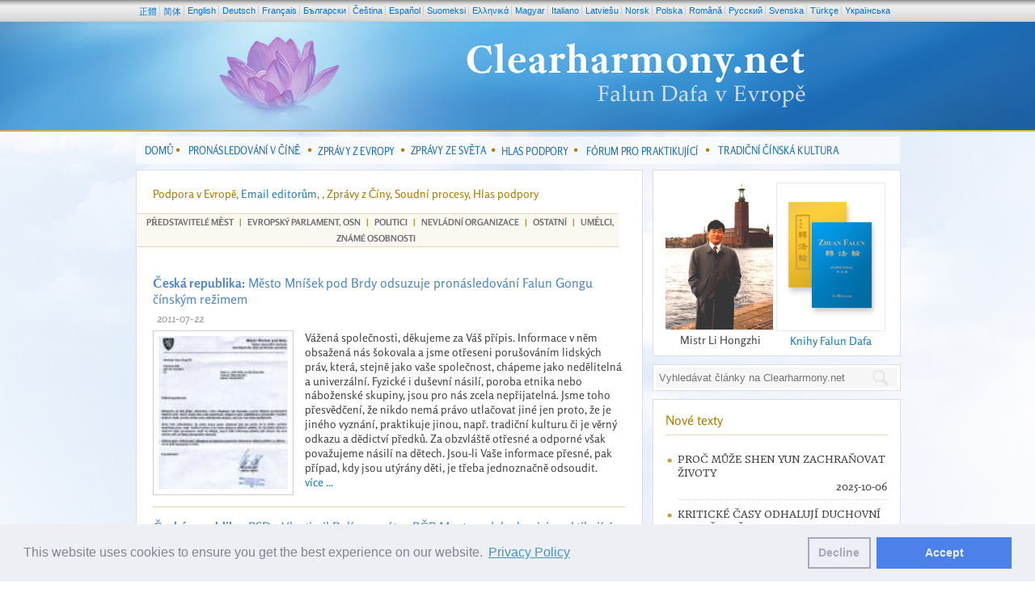

--- FILE ---
content_type: text/html; charset=UTF-8
request_url: https://cz.clearharmony.net/cat/c1241u1176u1189u1203u1202u1094u1238u1176u1205u1204-p3-Hlas-podpory-Zpravy-z-Ciny-Podpora-v-Evrope-Email-editorum-Soudni-procesy.html
body_size: 12585
content:
<!DOCTYPE html>
<html><head>
        <meta name="keywords" content="Fa-lun-kung, zdraví, zlepšit, mysl, tělo, srdce, duše, Tao, Taoismus, Čhi, Čhi, meditace, jóga, Taiči, Evropa, Budha, Budhismus, Čínská kultura, kultivace, spása, uvolnění stresu, duchovní, Dharma, Osvícení, Křesťan, taiji, tai ji, perzekuce, Čína, mučení, pracovní tábor, Li Hongzhi, Meister Li, Falun Gong, Falungong, falungong, Falun Dafa, Falundafa, falundafa, FoFa, Zhuan Falun, Zhen, Shan, Ren, Qigong, Qi Gong, Chi Kung, Falun">
    <meta http-equiv="Content-Type" content="text/html; charset=utf-8">
    <meta http-equiv="pragma" content="no-cache">
    <meta http-equiv="robots" content="all">
    <meta http-equiv="revisit-after" content="1 day">
    <meta name="viewport" content="width=device-width, initial-scale=1">

    <link rel="apple-touch-icon" sizes="57x57" href="/favicon/apple-icon-57x57.png">
    <link rel="apple-touch-icon" sizes="60x60" href="/favicon/apple-icon-60x60.png">
    <link rel="apple-touch-icon" sizes="72x72" href="/favicon/apple-icon-72x72.png">
    <link rel="apple-touch-icon" sizes="76x76" href="/favicon/apple-icon-76x76.png">
    <link rel="apple-touch-icon" sizes="114x114" href="/favicon/apple-icon-114x114.png">
    <link rel="apple-touch-icon" sizes="120x120" href="/favicon/apple-icon-120x120.png">
    <link rel="apple-touch-icon" sizes="144x144" href="/favicon/apple-icon-144x144.png">
    <link rel="apple-touch-icon" sizes="152x152" href="/favicon/apple-icon-152x152.png">
    <link rel="apple-touch-icon" sizes="180x180" href="/favicon/apple-icon-180x180.png">
    <link rel="icon" type="image/png" sizes="192x192"  href="/favicon/android-icon-192x192.png">
    <link rel="icon" type="image/png" sizes="32x32" href="/favicon/favicon-32x32.png">
    <link rel="icon" type="image/png" sizes="96x96" href="/favicon/favicon-96x96.png">
    <link rel="icon" type="image/png" sizes="16x16" href="/favicon/favicon-16x16.png">
    <link rel="manifest" href="/favicon/manifest.json">
    <meta name="msapplication-TileColor" content="#ffffff">
    <meta name="msapplication-TileImage" content="/favicon/ms-icon-144x144.png">
    <meta name="theme-color" content="#ffffff">

    <style>
       .img-master {
           width:133px;
           height:182px;
           background-size: 133px 182px;
           background-repeat: no-repeat;
           background-image: url('/images/Master-LiHongzhi.jpg');
       }
       .span-text-bellow-right-small-box {
           display: block;
           margin-top: 4px;
       }
    </style>
    <link href="/css/ymgrid2.css" media="screen" rel="stylesheet" type="text/css" >
<link href="/css/ymmenu.css" media="screen" rel="stylesheet" type="text/css" >
<link href="/css/ymstyles.css?20171009" media="screen" rel="stylesheet" type="text/css" >
<link href="/css/lightbox.css" media="screen" rel="stylesheet" type="text/css" >
<link href="/css/language/cz.css" media="screen" rel="stylesheet" type="text/css" >
<link href="/css/responsive.css?20171009" media="screen" rel="stylesheet" type="text/css" >
<link href="/css/cookiebar.css" media="screen" rel="stylesheet" type="text/css" >
	<link href='https://fonts.googleapis.com/css?family=Headland+One|Telex' rel='stylesheet' type='text/css'>
<!--
    <meta name="title" content="Podpora v Evropě, Email editorům, , Zprávy z Číny, Soudní procesy, Hlas podpory" />
    <title>Hlas podpory Zpravy z Ciny Podpora v Evrope Email editorum Soudni procesy</title>
-->
    <title>Podpora v Evropě, Email editorům, , Zprávy z Číny, Soudní procesy, Hlas podpory</title>
    
        <script type="text/javascript" src="/js/jquery-1.7.2.min.js"></script>
<script type="text/javascript" src="/js/jquery-ui-1.8.21.custom.min.js"></script>
<script type="text/javascript" src="/js/jcarousellite_1.0.1.js"></script>
<script type="text/javascript" src="/js/lightbox.js"></script>
<script type="text/javascript" src="/js/fontsize.js"></script>
    
	<!--[if gte IE 9]>
	  <style type="text/css">
	    .gradient {
	       filter: none;
	    }
	  </style>
	<![endif]-->
    <!--[if lte IE 6]>
    <script>
        $(document).ready(function(){
             $('.menu li').mouseover(function() {
                var $id = $(this).attr('id');
                $('#'+$id+' ul').css('display','block');
            });
            $('.menu li').mouseout(function() {
                var $id = $(this).attr('id');
                $('#'+$id+' ul').css('display','none');
            });

        });
    </script>
    <![endif]-->
    
    <!-- Google tag (gtag.js) -->
    <script async src="https://www.googletagmanager.com/gtag/js?id=G-4F823C0RPV"></script>
    <script>
        window.dataLayer = window.dataLayer || [];
        function gtag(){dataLayer.push(arguments);}
        gtag('js', new Date());
        gtag('config', 'G-4F823C0RPV');
    </script>

    <script type="text/javascript">
        (function(c,l,a,r,i,t,y){
            c[a]=c[a]||function(){(c[a].q=c[a].q||[]).push(arguments)};
            t=l.createElement(r);t.async=1;t.src="https://www.clarity.ms/tag/"+i;
            y=l.getElementsByTagName(r)[0];y.parentNode.insertBefore(t,y);
        })(window, document, "clarity", "script", "mobewfofhc");
    </script>

    <script>
        var winW = 630, winH = 460;
        if (document.body && document.body.offsetWidth) {
         winW = document.body.offsetWidth;
         winH = document.body.offsetHeight;
        }
        if (document.compatMode=='CSS1Compat' &&
            document.documentElement &&
            document.documentElement.offsetWidth ) {
         winW = document.documentElement.offsetWidth;
         winH = document.documentElement.offsetHeight;
        }
        if (window.innerWidth && window.innerHeight) {
         winW = window.innerWidth;
         winH = window.innerHeight;
        }

        $(document).ready(function() {

        	$('head').append('<style type="text/css">#lightbox img {max-width:'+winW*0.7+';max-height:'+winH*0.7+';}</style>');

            $('#ymfeatured').tabs(
                { fx: [{opacity: 'toggle', duration:'slow'},    // hide option
                    {opacity: 'toggle', duration:'slow'}],      // show option
                }
            );

            if ( $(window).width() > 620 ) {
                $('#ymfeatured').tabs('rotate', 9000);
            } else {
                $('.featured-news-link').click(function(){
                    $("html, body").animate({ scrollTop: 0 }, 500);
                });
            }

            $(".ym-flyers").jCarouselLite({
                btnNext: ".next",
                btnPrev: ".prev",
                auto: 5000,
                speed: 900,
                visible: Math.floor(($(".ym-flyers").width() - 43) / 125),
                circular: true
            });

            if (navigator.userAgent.match(/iPhone/i) || navigator.userAgent.match(/iPod/i) || navigator.userAgent.match(/iPad/i)) {
                $(".level1-li > a").each(function() {
                    var onClick;
                    var firstClick = function() {
                        onClick = secondClick;
                        return false;
                    };
                    var secondClick = function() {
                        onClick = firstClick;
                        return true;
                    };
                    onClick = firstClick;
                    $(this).click(function() {
                        return onClick();
                    });
                });
            }

            $('img[src="/images/pixel.gif"]').parent().removeAttr('rel').click(function(event){
            	// event.preventDefault();
            });
            /*$('#lightbox img').css({
            	'max-width': $(window).width() * 0.7,
            	'max-height': $(window).height() * 0.7
            });*/
            //
            $(".send-to-a-friend").click(function(event){
            	event.preventDefault;
            	$('#send-to-a-friend').fadeIn();
            });
        });
</script>
</head>
<body>

<div class="mainWrap">
<div class="mainTop">
<div class="container c24">

    <div class="ym-languages-wrapper">

        <ul class="ym-languages">
            <li><a href="https://big5.yuanming.net">正體</a></li>
            <li><a href="https://www.yuanming.net">简体</a></li>
            <li><a href="https://www.clearharmony.net">English</a></li>
            <li><a href="https://de.clearharmony.net">Deutsch</a></li>
            <li><a href="https://fr.clearharmony.net">Français</a></li>
            <li><a href="https://bg.clearharmony.net">Български</a></li>
            <li><a href="https://cz.clearharmony.net">Čeština</a></li>
            <li><a href="https://es.clearharmony.net">Español</a></li>
            <li><a href="https://fi.clearharmony.net">Suomeksi</a></li>
            <li><a href="https://gr.clearharmony.net">Ελληνικά</a></li>
            <li><a href="https://hu.clearharmony.net">Magyar</a></li>
            <li><a href="https://it.clearharmony.net">Italiano</a></li>
            <li><a href="https://lv.clearharmony.net">Latviešu</a></li>
            <li><a href="https://no.clearharmony.net">Norsk</a></li>
            <li><a href="https://pl.clearharmony.net">Polska</a></li>
            <li><a href="https://ro.clearharmony.net">Română</a></li>
            <li><a href="https://ru.clearharmony.net">Pусский</a></li>
            <li><a href="https://se.clearharmony.net">Svenska</a></li>
            <li><a href="https://tr.clearharmony.net">Türkçe</a></li>
            <li><a href="https://ua.clearharmony.net">Yкраїнська</a></li>
        </ul>
    </div>
    <div class="header g24">
        <div class="header">
            <div class="ym-header">
				<a href="/" class="only-desktop">
                    <div style="display:none">Clearharmony: Falun Dafa in Europe</div>
                </a>
                <a href="#" class="hidden-desktop">
                    <img src="/images/logo-mobile.jpg" alt="" class="only-mobile toggles-responsive-menu">
                    <img src="/images/logo-tablet.jpg" alt="" class="only-tablet toggles-responsive-menu">
                </a>
            </div>
        </div>

        <div class="ymnav">
            <div class="menu-container">
<ul class="menu">
            <li class="level1-li">
            <a class="level1-a" href="/">
                <div>Domů</div>
            </a>
                    </li>
        <li class="separator">&nbsp;</li>        <li class="level1-li">
            <a class="level1-a" href="/cat/c1119u1208u1228u1173u1209u1227u1108u1207u1201u1206u1136u1137-p1-Pronasledovani-v-Cine.html">
                <div>Pronásledování v Číně</div>
            </a>
            <ul class="sub gradient">                    <li>
                    <a href=" https://en.minghui.org/emh/special_column/death_cases/death_list.html " target="_blank">
                    <div>Případy úmrtí</div></a>
                    </li>
                                    <li>
                    <a href="/scat/sc1208u1228-p1-Deti.html">
                    <div>Děti</div></a>
                    </li>
                                    <li>
                    <a href="/scat/sc1173u1209u1227-p1-Muceni.html">
                    <div>Mučení</div></a>
                    </li>
                                    <li>
                    <a href="/scat/sc1108u1207 -p1-Zadrzovani-a-uvezneni.html">
                    <div>Zadržováni a uvězněni</div></a>
                    </li>
                                    <li>
                    <a href="/scat/sc1201-p1-Zinscenovana-tragedie.html">
                    <div>Zinscenovaná tragédie</div></a>
                    </li>
                                    <li>
                    <a href="/scat/sc1206u1136u1137 -p1-Ostatni.html">
                    <div>Ostatní</div></a>
                    </li>
                </ul>        </li>
        <li class="separator">&nbsp;</li>        <li class="level1-li">
            <a class="level1-a" href="/cat/c1209u1226u1153u1182u1185u1183u1192u1183u1032-p1-Zpravy-z-Evropy.html">
                <div>Zprávy z Evropy</div>
            </a>
            <ul class="sub gradient">                    <li>
                    <a href="/cat/c1153u1226-p1-Posledni-udalosti.html">
                    <div>Poslední události</div></a>
                    </li>
                                    <li>
                    <a href="/scat/sc1182u1185u1183-p1-Objasnovani-pravdy.html">
                    <div>Objasňování pravdy</div></a>
                    </li>
                                    <li>
                    <a href="/scat/sc1192-p1-Konference-Fa.html">
                    <div>Konference Fa</div></a>
                    </li>
                                    <li>
                    <a href="/scat/sc1183-p1-Pruvody.html">
                    <div>Průvody</div></a>
                    </li>
                                    <li>
                    <a href="/scat/sc1032-p1-Zpravy-v-mediich.html">
                    <div>Zprávy v médiích</div></a>
                    </li>
                </ul>        </li>
        <li class="separator">&nbsp;</li>        <li class="level1-li">
            <a class="level1-a" href="/cat/c1237u1239u1180u1196-p1-Zpravy-ze-sveta.html">
                <div>Zprávy ze světa</div>
            </a>
            <ul class="sub gradient">                    <li>
                    <a href="/cat/c1239u1237-p1-Celosvetove-aktivity.html">
                    <div>Celosvětové aktivity</div></a>
                    </li>
                </ul>        </li>
        <li class="separator">&nbsp;</li>        <li class="level1-li">
            <a class="level1-a" href="/cat/c1241u1176u1189u1203u1202u1094u1238u1176u1205u1204-p1-Hlas-podpory.html">
                <div>Hlas podpory</div>
            </a>
            <ul class="sub gradient">                    <li>
                    <a href="/scat/sc1189-p1-Evropsky-Parlament-OSN.html">
                    <div>Evropský Parlament, OSN</div></a>
                    </li>
                                    <li>
                    <a href="/scat/sc1203-p1-Nevladni-organizace.html">
                    <div>Nevládní organizace</div></a>
                    </li>
                                    <li>
                    <a href="/scat/sc1202u1094-p1-Politici.html">
                    <div>Politici</div></a>
                    </li>
                                    <li>
                    <a href="/scat/sc1238u1176u1205u1204u1094-p1-Ostatni.html">
                    <div>Ostatní</div></a>
                    </li>
                </ul>        </li>
        <li class="separator">&nbsp;</li>        <li class="level1-li">
            <a class="level1-a" href="/cat/c1240u1242u1181u1191u1213-p1-Forum-pro-praktikujici.html">
                <div>Fórum pro praktikující</div>
            </a>
            <ul class="sub gradient">                    <li>
                    <a href="/cat/c1240u1242u1181u1191u1213-p1-Forum-pro-praktikujici.html">
                    <div>Fórum pro praktikující</div></a>
                    </li>
                </ul>        </li>
        <li class="separator">&nbsp;</li>        <li class="level1-li">
            <a class="level1-a omega" href="/cat/c1091u1177u1154u1155u1198-p1-Tradicni-Cinska-kultura.html">
                <div>Tradiční Čínská kultura</div>
            </a>
            <ul class="sub gradient">                    <li>
                    <a href="/scat/sc1177-p1-Staroveke-pribehy.html">
                    <div>Starověké příběhy</div></a>
                    </li>
                                    <li>
                    <a href="/scat/sc1154u1155-p1-Umeni.html">
                    <div>Umění</div></a>
                    </li>
                                    <li>
                    <a href="/scat/sc1210-p1-Basne.html">
                    <div>Básně</div></a>
                    </li>
                </ul>        </li>
        </ul>
</div>        </div>
    </div>

    <div class="clear">&nbsp;</div>

    <div class="content">
        <div class="g16 primary-content">
            <div class="g16 alpha current-news-layer1">
    <div class="margin-box">

	    <h2 class="section-title">
	    Podpora v Evropě, <a class=lcat href="/cdn-cgi/l/email-protection#7510111c011a0735160f5b16191014071d1407181a1b0c5b1b1001">Email editorům</a>, , Zprávy z Číny, Soudní procesy, Hlas podpory</h2>

        <h3 class="section-subcategories">
            <a href="/scat/sc1094-p1-Predstavitele-mest.html">Představitelé měst</a> | <a href="/scat/sc1189-p1-Evropsky-parlament-OSN.html">Evropský parlament, OSN</a> | <a href="/scat/sc1202-p1-Politici.html">Politici</a> | <a href="/scat/sc1203-p1-Nevladni-organizace.html">Nevládní organizace</a> | <a href="/scat/sc1204-p1-Ostatni.html">Ostatní</a> | <a href="/scat/sc1205-p1-Umelci-Zname-osobnosti.html">Umělci, Známé osobnosti</a>        </h3>

		
        <ul class="newslist">
            <li>
	    <h4 class="section-article-title"><a href="/articles/a2904-Ceska-republika-Mesto-Mnisek-pod-Brdy-odsuzuje-pronasledovani-Falun-Gongu-cinskym-rezimem.html"><b>Česká republika:</b> Město Mníšek pod Brdy odsuzuje pronásledování Falun Gongu čínským režimem</a></h4>
    <div class="section-date">2011-07-22 </div>
	        	<div class="section-abstract"><img src="/a_images/2011/07/thumb/2011-07-18-mnek_pod_brdy-thumb.jpg">Vážená společnosti, děkujeme za Váš přípis. Informace v něm obsažená nás šokovala a jsme otřeseni porušováním lidských práv, která, stejně jako vaše společnost, chápeme jako nedělitelná a univerzální. Fyzické i duševní násilí, poroba etnika nebo náboženské skupiny, jsou pro nás zcela nepřijatelná. Jsme toho přesvědčení, že nikdo nemá právo utlačovat jiné jen proto, že je jiného vyznání, praktikuje jinou, např. tradiční kulturu či je věrný odkazu a dědictví předků. Za obzvláště otřesné a odporné však považujeme násilí na dětech. Jsou-li Vaše informace přesné, pak případ, kdy jsou utýrány děti, je třeba jednoznačně odsoudit.</div>
	<div class="section-more"><a href="/articles/a2904-Ceska-republika-Mesto-Mnisek-pod-Brdy-odsuzuje-pronasledovani-Falun-Gongu-cinskym-rezimem.html">více ...</a></div>
</li>


<li>
	    <h4 class="section-article-title"><a href="/articles/a2851-Ceska-republika-RSDr-Vlastimil-Balin-senator-PCR-Most-zaslal-zdravici-praktikujicim-Falun-Dafa.html"><b>Česká republika:</b> RSDr. Vlastimil Balín, senátor PČR Most, zaslal zdravici praktikujícím Falun Dafa</a></h4>
    <div class="section-date">2010-08-27 </div>
	        	<div class="section-abstract"><img src="/a_images/2010/08/thumb/2010-08-05-vlastimil_balin-thumb.jpg">Vážená paní předsedkyně, díky za pozvání na uvedenou akci. Bohužel jsem v uvedený den na akci související s přípravou na volby na podzim 2010 a s ohledem na skutečnost, že jsem byl osloven a pomáhám lidem, kteří se prezentují jako slušní, nefandící žádným nepravostem, nerad bych je zklamal. K vaší akci sděluji následující: Čínu jsem navštívil jen krátce asi na tři dny před asi třinácti lety, během nichž jsem stihl vidět dost (samozřejmě v rámci oficiální delegace, která absolvovala Čínskou operu, Velkou čínskou zeď, Věčné město aj.).</div>
	<div class="section-more"><a href="/articles/a2851-Ceska-republika-RSDr-Vlastimil-Balin-senator-PCR-Most-zaslal-zdravici-praktikujicim-Falun-Dafa.html">více ...</a></div>
</li>


<li>
	    <h4 class="section-article-title"><a href="/articles/a2828-Rumunsko-Byvaly-prezident-Emil-Constantinescu-napsal-rumunske-Asociaci-Falun-Dafa-vyjadreni-k-uznani-principu-„Pravdivosti-Soucitu-a-Snasenlivosti“.html"><b>Rumunsko:</b> Bývalý prezident Emil Constantinescu napsal rumunské Asociaci Falun Dafa vyjádření k uznání principů „Pravdivosti, Soucitu a Snášenlivosti“</a></h4>
    <div class="section-date">2010-06-11 </div>
	        	<div class="section-abstract"><img src="/images/lotus2.jpg">12. května 2010 napsal Prof. Dr. Emil Constantinescu, bývalý rumunský prezident a současný senátor za největší politickou stranu v Rumunsku, rumunské Asociaci Falun Dafa následující dopis jako uznání principů „Pravdivosti, Soucitu a Snášenlivosti“.</div>
	<div class="section-more"><a href="/articles/a2828-Rumunsko-Byvaly-prezident-Emil-Constantinescu-napsal-rumunske-Asociaci-Falun-Dafa-vyjadreni-k-uznani-principu-„Pravdivosti-Soucitu-a-Snasenlivosti“.html">více ...</a></div>
</li>


<li>
	    <h4 class="section-article-title"><a href="/articles/a2826-Ceska-republika-Slavny-fotograf-se-pripojil-k-petici-proti-pronasledovani-Falun-Dafa.html"><b>Česká republika:</b> Slavný fotograf se připojil k petici proti pronásledování Falun Dafa</a></h4>
    <div class="section-date">2010-06-11 </div>
	        	<div class="section-abstract"><img src="/a_images/2010/06/thumb/2010-06-01-kratochvil-thumb.jpg">K petici za ukončení pronásledování přívrženců Falun Dafa a vyšetření zločinů proti lidskosti v čínských věznicích se připojil světoznámý fotograf Antonín Kratochvíl. Kratochvíl je několikanásobným držitelem prestižní ceny World Press Photo. Proslavil se reportážemi z válečných konfliktů (Zaire, Rwanda, Afghánistán) i fotografickými studiemi vážných sociálních problémů (AIDS - Zimbabwe; vězeňství - Venezuela, Mongolsko; devastace životního prostředí - Rumunsko).</div>
	<div class="section-more"><a href="/articles/a2826-Ceska-republika-Slavny-fotograf-se-pripojil-k-petici-proti-pronasledovani-Falun-Dafa.html">více ...</a></div>
</li>


<li>
	    <h4 class="section-article-title"><a href="/articles/a2732-Ceska-republikaPraha-Namestkyne-ministryne-skolstvi-mladeze-a-telovychovy-Klara-Laurencikova-vyjadrila-podporu-praktikujicim-Falun-Gongu.html"><b>Česká republika/Praha:</b> Náměstkyně ministryně školství, mládeže a tělovýchovy Klára Laurenčíková vyjádřila podporu praktikujícím Falun Gongu</a></h4>
    <div class="section-date">2009-09-07 </div>
	        	<div class="section-abstract"><img src="/a_images/2009/08/thumb/2009-08-26-klara_laurencikova-thumb.jpg">Mgr. Klára Laurenčíková, náměstkyně ministryně školství, mládeže a tělovýchovy, zaslala předsedkyni Asociace Falun Gong České republiky dopis následujícího znění: Vážení, pozorně jsem se seznámila s obsahem Prohlášení Asociací Falun Dafa, jejíž obsah mne velmi zaujal. Pronásledování stoupenců Falun Gongu v Číně je obecně známé, jakkoli to jistě neplatí o všech jeho aspektech a rozsahu, o němž by měla být i podle mého názoru veřejnost informována, stejně jako o porušování lidských práv v Číně i jinde ve světě obecně.</div>
	<div class="section-more"><a href="/articles/a2732-Ceska-republikaPraha-Namestkyne-ministryne-skolstvi-mladeze-a-telovychovy-Klara-Laurencikova-vyjadrila-podporu-praktikujicim-Falun-Gongu.html">více ...</a></div>
</li>


<li>
	    <h4 class="section-article-title"><a href="/articles/a2726-Ceska-republikaPraha-Poslankyne-Evropskeho-parlamentu-Zuzana-Roithova-zaslala-akci-„Tragedie-v-Cine“-zdravici.html"><b>Česká republika/Praha:</b> Poslankyně Evropského parlamentu Zuzana Roithová zaslala akci „Tragédie v Číně“ zdravici</a></h4>
    <div class="section-date">2009-08-17 </div>
	        	<div class="section-abstract"><img src="/a_images/2009/08/thumb/2009-08-11-zuzana_roithov-thumb.jpg">MUDr. Zuzana Roithová MBA, poslankyně Evropského parlamentu, zaslala akci „Tragédie v Číně“ zdravici následujícího znění: Jen máloco mě tak zneklidňuje, jako zprávy o tom, že není důvod k neklidu. Že ve všem a mezi všemi panuje shoda, že se vše daří podle plánů. Pamatuji si totiž osobně na doby, kdy podobné titulky v médiích ovládaných komunistickou mocí měly zastřít vážné problémy. Ti, kteří si dovolili mluvit otevřeně o skutečném stavu věcí, byli v lepším případě ostrakizováni z veřejného života, v horším vězněni či fyzicky likvidováni.</div>
	<div class="section-more"><a href="/articles/a2726-Ceska-republikaPraha-Poslankyne-Evropskeho-parlamentu-Zuzana-Roithova-zaslala-akci-„Tragedie-v-Cine“-zdravici.html">více ...</a></div>
</li>


<li>
	    <h4 class="section-article-title"><a href="/articles/a2716-Ceska-republikaPraha-Poslanec-Vladimir-Hink-zaslal-akci-„Tragedie-v-Cine“-zdravici.html"><b>Česká republika/Praha:</b> Poslanec Vladimír Hink zaslal akci „Tragédie v Číně“ zdravici</a></h4>
    <div class="section-date">2009-07-31 </div>
	        	<div class="section-abstract"><img src="/a_images/2009/07/thumb/2009-07-22-vladimir_hink-thumb.jpg">Vážení a milí, dovoluji si touto cestou pozdravit Vás, kteří jste přišli 20. července 2009 na Václavské náměstí podpořit úsilí členů Falun Gongu. Pracovní vytížení mi nedovolilo osobně se zúčastnit této akce. Rád bych ale vyjádřil svoji podporu následovníkům Falun Gongu v boji proti mučení a pronásledování komunistickým režimem v Číně. Zároveň bych chtěl vyjádřit i naději, že utrpení lidí praktikujících Falun Gong brzy skončí a že budou v celé Číně dodržována základní lidská práva.</div>
	<div class="section-more"><a href="/articles/a2716-Ceska-republikaPraha-Poslanec-Vladimir-Hink-zaslal-akci-„Tragedie-v-Cine“-zdravici.html">více ...</a></div>
</li>


<li>
	    <h4 class="section-article-title"><a href="/articles/a2715-Ceska-republikaPraha-Mons-Vaclav-Maly-zaslal-akci-„Tragedie-v-Cine“-zdravici.html"><b>Česká republika/Praha:</b> Mons. Václav Malý zaslal akci „Tragédie v Číně“ zdravici</a></h4>
    <div class="section-date">2009-07-31 </div>
	        	<div class="section-abstract"><img src="/a_images/2009/07/thumb/2009-07-22-vaclav_maly-thumb.jpg">Vše dobré. Nemůžeme jako občané svobodného státu zůstávat lhostejní k údělu pronásledovaných v Číně pouze z důvodu jejich přesvědčení, které se liší od oficiální doktríny. Žádáme jejich propuštění z vězení a pozastavení všech nespravedlivých akcí vůči nim.</div>
	<div class="section-more"><a href="/articles/a2715-Ceska-republikaPraha-Mons-Vaclav-Maly-zaslal-akci-„Tragedie-v-Cine“-zdravici.html">více ...</a></div>
</li>


<li>
	    <h4 class="section-article-title"><a href="/articles/a2698-Mistopredseda-Evropskeho-parlamentu-napsal-generalnimu-tajemnikovi-OSN-k-10-vyroci-pronasledovani-Falun-Gongu-v-Cine.html"><b>Místopředseda Evropského parlamentu napsal generálnímu tajemníkovi OSN k 10. výročí pronásledování Falun Gongu v Číně</b></a></h4>
    <div class="section-date">2009-06-15 </div>
	        	<div class="section-abstract"><img src="/images/lotus2.jpg">Vážený pane generální tajemníku, dnes si připomínáme 10. výročí toho nejsystematičtějšího pronásledování jedné skupiny od doby pronásledování Židů nacisty. Jako místopředseda Evropského parlamentu a nejdéle působící člen Výboru zahraničních věcí již tři roky vedu kampaň upozorňující na brutální a systematické pronásledování, jež vede čínský režim proti Falun Gongu, duchovnímu hnutí buddhistické školy, jež jednu dobu mělo 70 až 100 milionů stoupenců. Byli a jsou pronásledovaní jednoduše proto, že je Falun Gong populární, tím nejparanoidnějším, nejbrutálnějším a nejsvévolnějším režimem v dějinách, který zabil 70 milionů svých vlastních lidí, z toho 38 milionů úmyslným vyhladověním.</div>
	<div class="section-more"><a href="/articles/a2698-Mistopredseda-Evropskeho-parlamentu-napsal-generalnimu-tajemnikovi-OSN-k-10-vyroci-pronasledovani-Falun-Gongu-v-Cine.html">více ...</a></div>
</li>


<li>
	    <h4 class="section-article-title"><a href="/articles/a2667-Ceska-republikaPraha-Ministr-Michael-Kocab-vyjadril-podporu-praktikujicim-Falun-Gongu.html"><b>Česká republika/Praha:</b> Ministr Michael Kocáb vyjádřil podporu praktikujícím Falun Gongu</a></h4>
    <div class="section-date">2009-04-20 </div>
	        	<div class="section-abstract"><img src="/a_images/2009/04/thumb/2009-04-09-michael_kocb-thumb.jpg">Michael Kocáb, ministr vlády pro lidská práva a menšiny, zaslal předsedkyni Asociace Falun Gong České republiky dopis následujícího znění: Vážená paní jednatelko, dovolte mi, abych se připojil k petici na podporu lidských práv praktikujících Falun Gongu v Číně a vyjádřil podporu Asociaci Falun Gong v České republice. Věřím, že Vaše úsilí přispěje k dodržování lidských práv v Číně.</div>
	<div class="section-more"><a href="/articles/a2667-Ceska-republikaPraha-Ministr-Michael-Kocab-vyjadril-podporu-praktikujicim-Falun-Gongu.html">více ...</a></div>
</li>


<li>
	    <h4 class="section-article-title"><a href="/articles/a2651-Ceska-republikaPraha-Ministr-Pavel-Svoboda-vyjadril-podporu-praktikujicim-Falun-Gongu.html"><b>Česká republika/Praha:</b> Ministr Pavel Svoboda vyjádřil podporu praktikujícím Falun Gongu</a></h4>
    <div class="section-date">2009-04-06 </div>
	        	<div class="section-abstract"><img src="/a_images/2009/03/thumb/2009-03-05-pavel_svoboda-thumb.jpg">Doc. JUDr. Pavel Svoboda, D.E.A., ministr a předseda Legislativní rady vlády České republiky, zaslal předsedkyni Asociace Falun Gong České republiky dopis následujícího znění: Vážení přátelé, šokován skutečnostmi, uváděnými na Vašem webu i ve Vašich tištěných materiálech, připojuji bez váhání svůj podpis k Vaší naprosto oprávněné výzvě k okamžitému ukončení pronásledování a mučení lidí, praktikujících Falun Gong v Číně.</div>
	<div class="section-more"><a href="/articles/a2651-Ceska-republikaPraha-Ministr-Pavel-Svoboda-vyjadril-podporu-praktikujicim-Falun-Gongu.html">více ...</a></div>
</li>


<li>
	    <h4 class="section-article-title"><a href="/articles/a2574-Ceska-republikaPraha-Poslankyne-Parlamentu-CR-Michaela-Sojdrova-vyjadrila-podporu-praktikujicim-Falun-Gongu.html"><b>Česká republika/Praha:</b> Poslankyně Parlamentu ČR Michaela Šojdrová vyjádřila podporu praktikujícím Falun Gongu</a></h4>
    <div class="section-date">2009-01-05 </div>
	        	<div class="section-abstract"><img src="/a_images/2008/12/thumb/2008-12-21-michaela_ojdrov_foto-thumb.jpg">Ing. Michaela Šojdrová, poslankyně Parlamentu ČR, zaslala předsedkyni Asociace Falun Gong České republiky dopis následujícího znění: Vážení, vážená paní Veroniko, ráda tímto vyjadřuji podporu Asociaci Falun Gong. Slova zakladatele hnutí Li Hongzhi mne pozitivně oslovují. Věřím, že oběti stoupenců tohoto hnutí nejsou zbytečné. Jsem věřící, proto je mi Váš idealismus, víra a ochota k oběti blízká. Přeji Vám hodně sil.</div>
	<div class="section-more"><a href="/articles/a2574-Ceska-republikaPraha-Poslankyne-Parlamentu-CR-Michaela-Sojdrova-vyjadrila-podporu-praktikujicim-Falun-Gongu.html">více ...</a></div>
</li>


<li>
	    <h4 class="section-article-title"><a href="/articles/a2567-Ceska-republikaPraha-Ministr-Cyril-Svoboda-podporil-snahy-na-ukonceni-pronasledovani-Falun-Gongu-v-Cine.html"><b>Česká republika/Praha:</b> Ministr Cyril Svoboda podpořil snahy na ukončení pronásledování Falun Gongu v Číně</a></h4>
    <div class="section-date">2008-12-15 </div>
	        	<div class="section-abstract"><img src="/a_images/2008/12/thumb/2008-12-14-cyril_svoboda_foto-thumb.jpg">JUDr. Cyril Svoboda, ministr vlády ČR, zaslal předsedkyni Asociace Falun Gong České republiky dopis následujícího znění: Vážená paní Sunová, děkuji Vám za důvěru, se kterou se na mne obracíte ohledně pronásledování členů hnutí Falun Gong v Čínské lidové republice. Porušování lidských práv v Číně je třeba co nejrozhodněji odsoudit.</div>
	<div class="section-more"><a href="/articles/a2567-Ceska-republikaPraha-Ministr-Cyril-Svoboda-podporil-snahy-na-ukonceni-pronasledovani-Falun-Gongu-v-Cine.html">více ...</a></div>
</li>


<li>
	    <h4 class="section-article-title"><a href="/articles/a2564-Ceska-republikaPraha-Predseda-CSSD-Jiri-Paroubek-vyjadril-podporu-praktikujicim-Falun-Gongu.html"><b>Česká republika/Praha:</b> Předseda ČSSD Jiří Paroubek vyjádřil podporu praktikujícím Falun Gongu</a></h4>
    <div class="section-date">2008-12-12 </div>
	        	<div class="section-abstract"><img src="/a_images/2008/12/thumb/2008-12-11-ji_paroubek_2-thumb.jpeg">Ing. Jiří Paroubek, předseda ČSSD, zaslal předsedkyni Asociace Falun Gong České republiky dopis následujícího znění: Vážená, děkuji za Váš dopis. Pokud jde o sdružení Falun Gong, respektuji jeho aktivity i právo na realizaci myšlenek jeho členů.</div>
	<div class="section-more"><a href="/articles/a2564-Ceska-republikaPraha-Predseda-CSSD-Jiri-Paroubek-vyjadril-podporu-praktikujicim-Falun-Gongu.html">více ...</a></div>
</li>


<li>
	    <h4 class="section-article-title"><a href="/articles/a2481-AustralieNovy-Jizni-Wales-Ve-veci-zaloby-na-Tiang-Ce-mina-a-jeho-spoluviniku-se-konalo-slyseni.html"><b>Austrálie/Nový Jižní Wales:</b> Ve věci žaloby na Ťiang Ce-mina a jeho spoluviníků se konalo slyšení</a></h4>
    <div class="section-date">2008-10-17 </div>
	        	<div class="section-abstract"><img src="/a_images/2008/09/thumb/2008-09-17-2008-9-16-ausuejxx-01-thumb.jpg">15. září 2008 se u Nejvyššího soudu v Novém Jižním Walesu konalo slyšení ohledně žaloby australské praktikující Falun Dafa na hlavní viníky pronásledování Falun Dafa Ťiang Ce-mina, Luo Kana a „Úřad 610“. Čínský komunistický režim v tomto případě použil různé metody při pokusu o ovlivnění nestrannosti australské justice. </div>
	<div class="section-more"><a href="/articles/a2481-AustralieNovy-Jizni-Wales-Ve-veci-zaloby-na-Tiang-Ce-mina-a-jeho-spoluviniku-se-konalo-slyseni.html">více ...</a></div>
</li>



                <br /><br />
                <div class="box info center pagination">
                    Stránka |  <a href="/cat/c1241u1176u1189u1203u1202u1094u1238u1176u1205u1204-p1-Podpora-v-Evrope-Email-editorum-Zpravy-z-Ciny-Soudni-procesy-Hlas-podpory.html">1</a> |  <a href="/cat/c1241u1176u1189u1203u1202u1094u1238u1176u1205u1204-p2-Podpora-v-Evrope-Email-editorum-Zpravy-z-Ciny-Soudni-procesy-Hlas-podpory.html">2</a> |  <a href="/cat/c1241u1176u1189u1203u1202u1094u1238u1176u1205u1204-p3-Podpora-v-Evrope-Email-editorum-Zpravy-z-Ciny-Soudni-procesy-Hlas-podpory.html"><strong>3</strong></a> |  <a href="/cat/c1241u1176u1189u1203u1202u1094u1238u1176u1205u1204-p4-Podpora-v-Evrope-Email-editorum-Zpravy-z-Ciny-Soudni-procesy-Hlas-podpory.html">4</a> |  <a href="/cat/c1241u1176u1189u1203u1202u1094u1238u1176u1205u1204-p5-Podpora-v-Evrope-Email-editorum-Zpravy-z-Ciny-Soudni-procesy-Hlas-podpory.html">5</a> |  <a href="/cat/c1241u1176u1189u1203u1202u1094u1238u1176u1205u1204-p6-Podpora-v-Evrope-Email-editorum-Zpravy-z-Ciny-Soudni-procesy-Hlas-podpory.html">6</a> |  ... | <a href="/cat/c1241u1176u1189u1203u1202u1094u1238u1176u1205u1204-p8-Podpora-v-Evrope-Email-editorum-Zpravy-z-Ciny-Soudni-procesy-Hlas-podpory.html">8</a> |                 </div>
                        </ul>
    </div>
</div>        </div>
<div id="right-sidebar" class="g8 alpha omega">


    <div class="g8 omega column-box-right-omega1">
		<div class="margin-box">

			            <div class="g4-inside center" style="margin-right: 2px;">
                <div class="img-master"> </div>
				<span class="span-text-bellow-right-small-box">Mistr Li Hongzhi</span>
			</div>
			<div class="g4-inside center ">
				<a href="https://cs.falundafa.org/falun-dafa-books.html" target="_blank"><img src=/images/Box_ZhuanFalun.png alt="Knihy Falun Dafa"> </a>
				<br /><a href="https://cs.falundafa.org/falun-dafa-books.html" target="_blank">Knihy Falun Dafa</a>
			</div>
		</div>
		<div class="clear">&nbsp;</div>
	</div>

	<div class="clear">&nbsp;</div>

    <div class="g8 omega column-box-right-omega1">
        <div class="margin-box searchbox">
        <form class="searchform" action="https://google.com/search" method="get" target="_blank">
                <input name="q" id="q" type="text" class="searchinput" placeholder=" Vyhledávat články na Clearharmony.net">
                <input name="sitesearch" type="hidden" value="clearharmony.net"> <!-- language tag -->
                <input type="submit" class="searchsubmit" name="submit" value="">
            </form>
        </div>
    </div>

    <div class="clear">&nbsp;</div>

	<div class="g8 omega column-box-right-omega1">
		<div class="margin-box jingwen">

						<h3><a href="https://cs.falundafa.org/falun-dafa-recent-writings.html" target="_blank">Nové texty</a></h3>

			<ul>
							<li>
					<div class="news-item">
						<a href="https://cs.falundafa.org/literatura/2025/20251006_proc_muze_shen_yun.html" target="_blank">Proč může Shen Yun zachraňovat životy</a>
						<span class="lidate">2025-10-06</span>
					</div>
				</li>
							<li>
					<div class="news-item">
						<a href="https://cs.minghui.org/html/articles/2025/2/3/3108.html" target="_blank">Kritické časy odhalují duchovní stav člověka</a>
						<span class="lidate">2025-02-02</span>
					</div>
				</li>
						</ul>
			<!-- div class="news-item" -->
			<a href="https://cs.falundafa.org/falun-dafa-recent-writings.html" target="_blank">více ...</a>
			<!-- /div -->

		</div>
	</div>

	<div class="clear">&nbsp;</div>

    <div class="g8 omega column-box-right-omega1">
        <div class="margin-box">

            
            <a href="https://cs.falundafa.org/introduction.html" target="_blank"><img
                    alt="Co je Falun Dafa"
                    src="/images/lang/cz/what-is-falun-dafa.jpg"> <small>více ...</small></a>
        </div>
    </div>
    <div class="clear">&nbsp;</div>

    
            <div class="g8 omega column-box-right-omega1">
            <div class="margin-box">
                <iframe width="275" height="154" 
src="https://www.youtube.com/embed/videoseries?list=PLalrAwSDOKMYprH4T0dP1XgToNQLiAAeV&amp;showinfo=0" 
frameborder="0" allowfullscreen></iframe>                <small></small>
            </div>
        </div>
        <div class="clear">&nbsp;</div>
        
            <div class="g8 omega column-box-right-omega1">
            <div class="margin-box">
                <iframe width="275" height="154" 
src="https://www.youtube.com/embed/jvUgaUoKfww?list=PLalrAwSDOKMYprH4T0dP1XgToNQLiAAeV&amp;showinfo=0"
frameborder="0" allowfullscreen></iframe>                <small>Pronásledování Falun Gongu</small>
            </div>
        </div>
        <div class="clear">&nbsp;</div>

        
    <!-- Shen Yun 2014 -->
    

				<div class="g8 omega column-box-right-omega1">
                    <div class="Box-Button" 				onclick="window.open('https://www.falungong.cz/petice/peticia_text.php');">
				<div class="Box-Button-vertical">
					<span>P</span>etice za ukončení genocidy				</div>
			</div>
		</div>
		<div class="clear">&nbsp;</div>
			<div class="g8 omega column-box-right-omega1">
                    <div class="Box-Button" 				onclick="location.href='/scat/Průvody-sc1183-p1.html';">
				<div class="Box-Button-vertical">
					<span>S</span>větový<br /><span>F</span>alun <span>D</span>afa Den				</div>
			</div>
		</div>
		<div class="clear">&nbsp;</div>
			<div class="g8 omega column-box-right-omega1">
                    <div class="Box-Button" 				onclick="location.href='/scat/Media_reports-sc1131u1188-p1.html';">
				<div class="Box-Button-vertical">
					<span>N</span>ewsletter				</div>
			</div>
		</div>
		<div class="clear">&nbsp;</div>
	


</div>

				</div>
    <div class="clear">&nbsp;</div>

</div> <!-- container c24 -->
</div> <!-- mainTop -->
<div class="ymroadmap">

    <div class="container c24">
    <div class="footer">
            <div class="g24 alpha omega">
            <div class="g18 alpha">
                
<div class="g6 alpha"></div><div class="g6 alpha">        <ul class="roadmap">

        <li class="">

                        <h3><a class="level1-a" href="/"><b>Domů</b></a></h3>

                    </li></ul>
        <ul class="roadmap">

        <li class="">

                        <h3><a class="level1-a" href="/cat/c1119u1208u1228u1173u1209u1227u1108u1207u1201u1206u1136u1137-p1-Pronasledovani-v-Cine.html"><b>Pronásledování v Číně</b></a></h3>

                    <ul>
       <li class="level2-li"><a class="level2-a" href=" https://en.minghui.org/emh/special_column/death_cases/death_list.html " target="_blank">Případy úmrtí</a></li>
       <li class="level2-li"><a class="level2-a" href="/scat/sc1208u1228-p1-Deti.html">Děti</a></li>
       <li class="level2-li"><a class="level2-a" href="/scat/sc1173u1209u1227-p1-Muceni.html">Mučení</a></li>
       <li class="level2-li"><a class="level2-a" href="/scat/sc1108u1207 -p1-Zadrzovani-a-uvezneni.html">Zadržováni a uvězněni</a></li>
       <li class="level2-li"><a class="level2-a" href="/scat/sc1201-p1-Zinscenovana-tragedie.html">Zinscenovaná tragédie</a></li>
       <li class="level2-li"><a class="level2-a" href="/scat/sc1206u1136u1137 -p1-Ostatni.html">Ostatní</a></li>

       </ul>
               </li></ul>
        <ul class="roadmap">

        <li class="">

                        <h3><a class="level1-a" href="/cat/c1209u1226u1153u1182u1185u1183u1192u1183u1032-p1-Zpravy-z-Evropy.html"><b>Zprávy z Evropy</b></a></h3>

                    <ul>
       <li class="level2-li"><a class="level2-a" href="/cat/c1153u1226-p1-Posledni-udalosti.html">Poslední události</a></li>
       <li class="level2-li"><a class="level2-a" href="/scat/sc1182u1185u1183-p1-Objasnovani-pravdy.html">Objasňování pravdy</a></li>
       <li class="level2-li"><a class="level2-a" href="/scat/sc1192-p1-Konference-Fa.html">Konference Fa</a></li>
       <li class="level2-li"><a class="level2-a" href="/scat/sc1183-p1-Pruvody.html">Průvody</a></li>
       <li class="level2-li"><a class="level2-a" href="/scat/sc1032-p1-Zpravy-v-mediich.html">Zprávy v médiích</a></li>

       </ul>
               </li></ul>
</div><div class="g6 alpha">        <ul class="roadmap">

        <li class="">

                        <h3><a class="level1-a" href="/cat/c1237u1239u1180u1196-p1-Zpravy-ze-sveta.html"><b>Zprávy ze světa</b></a></h3>

                    <ul>
       <li class="level2-li"><a class="level2-a" href="/cat/c1239u1237-p1-Celosvetove-aktivity.html">Celosvětové aktivity</a></li>

       </ul>
               </li></ul>
        <ul class="roadmap">

        <li class="">

                        <h3><a class="level1-a" href="/cat/c1241u1176u1189u1203u1202u1094u1238u1176u1205u1204-p1-Hlas-podpory.html"><b>Hlas podpory</b></a></h3>

                    <ul>
       <li class="level2-li"><a class="level2-a" href="/scat/sc1189-p1-Evropsky-Parlament-OSN.html">Evropský Parlament, OSN</a></li>
       <li class="level2-li"><a class="level2-a" href="/scat/sc1203-p1-Nevladni-organizace.html">Nevládní organizace</a></li>
       <li class="level2-li"><a class="level2-a" href="/scat/sc1202u1094-p1-Politici.html">Politici</a></li>
       <li class="level2-li"><a class="level2-a" href="/scat/sc1238u1176u1205u1204u1094-p1-Ostatni.html">Ostatní</a></li>

       </ul>
               </li></ul>
        <ul class="roadmap">

        <li class="">

                        <h3><a class="level1-a" href="/cat/c1240u1242u1181u1191u1213-p1-Forum-pro-praktikujici.html"><b>Fórum pro praktikující</b></a></h3>

                    <ul>
       <li class="level2-li"><a class="level2-a" href="/cat/c1240u1242u1181u1191u1213-p1-Forum-pro-praktikujici.html">Fórum pro praktikující</a></li>

       </ul>
               </li></ul>
</div><div class="g6 alpha">        <ul class="roadmap">

        <li class="">

                        <h3><a class="level1-a" href="/cat/c1091u1177u1154u1155u1198-p1-Tradicni-Cinska-kultura.html"><b>Tradiční Čínská kultura</b></a></h3>

                    <ul>
       <li class="level2-li"><a class="level2-a" href="/scat/sc1177-p1-Staroveke-pribehy.html">Starověké příběhy</a></li>
       <li class="level2-li"><a class="level2-a" href="/scat/sc1154u1155-p1-Umeni.html">Umění</a></li>
       <li class="level2-li"><a class="level2-a" href="/scat/sc1210-p1-Basne.html">Básně</a></li>

       </ul>
               </li></ul>
</div>            </div>
            <div class="g6 alpha">
                <ul class="roadmap">
                <li><h3><b>Odkazy</b></h3></li>
                <li class="level2-li"><a href="https://www.falundafa.org/" target="_blank">falundafa.org</a></li><li class="level2-li"><a href="https://www.faluninfo.net/" target="_blank">faluninfo.net</a></li><li class="level2-li"><a href="https://sk.minghui.org/" target="_blank">minghui.org</a></li><li class="level2-li"><a href="https://www.upholdjustice.org/" target="_blank">upholdjustice.org</a></li>                </ul>
            </div>

        </div>
        <div class="clear"></div>
    </div>
    </div>

    <div class="copyright">
        Email editorům: <a href="/cdn-cgi/l/email-protection" class="__cf_email__" data-cfemail="3b5e5f524f54497b58411558575e5a49535a495654554215555e4f">[email&#160;protected]</a>        | © 2001-2025 ClearHarmony.net
        | <a href="/privacy_policy.html">Privacy Policy</a>
            </div>
</div> <!-- mainTop -->
</div> <!-- mainWrap -->


<div id="ch_cookieconsent_minimized" class="cc-revoke cc-bottom cc-animate"
     style="display: none; background: #edeff5;color: #838391;">
    Cookie Policy</div>
<div id="ch_cookieconsent_bar" role="dialog" aria-live="polite" aria-label="cookieconsent" aria-describedby="cookieconsent:desc"
     class="cc-window cc-banner cc-type-info cc-theme-block cc-bottom"
     style="background: #edeff5;color: #838391;">
    <!--googleoff: all-->
    <span id="cookieconsent:desc" class="cc-message">
        This website uses cookies to ensure you get the best experience on our website.        <a aria-label="learn more about cookies" role="button" tabindex="0" class="cc-link" href="privacy_policy.html"
           target="_blank">Privacy Policy</a>
    </span>
    <div class="cc-compliance">
        <a id="ch_cookieconsent_decline" aria-label="dismiss cookie message" role="button" tabindex="0" class="cc-btn cc-dismiss"
           style="background: #edeff6;color: #a9a8bb">Decline</a>
        <a id="ch_cookieconsent_approve" aria-label="dismiss cookie message" role="button" tabindex="0" class="cc-btn cc-dismiss"
           style="background: #4b81e8;color: #edeff6;border-color: #4b81e8">Accept</a>
    </div>
    <!--googleon: all-->
</div>

<script data-cfasync="false" src="/cdn-cgi/scripts/5c5dd728/cloudflare-static/email-decode.min.js"></script><script type="text/javascript">
    $(document).ready(function () {
        $('#ch_cookieconsent_minimized').hover(function(){
            $(this).addClass('cc-active');
        }, function(){
            $(this).removeClass('cc-active');
        });
        $('#ch_cookieconsent_minimized').click(function(){
            $('#ch_cookieconsent_bar').fadeIn();
            $('#ch_cookieconsent_minimized').hide();
        });
        $('#ch_cookieconsent_decline').click(function(){
            $('#ch_cookieconsent_bar').hide();
            $('#ch_cookieconsent_minimized').fadeIn();
            var articleUrlDigits = window.location.toString().match(/\d/g) || [];
            $.post('/event/a1/revoke-consent', { value: articleUrlDigits.join("") });
        });
        $('#ch_cookieconsent_approve').click(function(){
            $('#ch_cookieconsent_bar').hide();
            $('#ch_cookieconsent_minimized').fadeIn();
            var articleUrlDigits = window.location.toString().match(/\d/g) || [];
            $.post('/event/a1/consent', { value: articleUrlDigits.join("") }, function(resp) {
                $('body').append('');
            });
        });

        var $languages = $('<select class="responsive-languages" />');
        $('.ym-languages li').each(function (i, el) {
            $languages.append('<option value="' + $(el).find('a').attr('href') + '">' + $(el).find('a').text() + '</option>')
        });

        var $navigation = $('.ymnav ul.menu').clone();
        $navigation.prepend($('<li/>').html($languages));
        $('<div class="responsive-menu"/>')
            .html($navigation)
            .insertAfter('.ym-header');

        $('.toggles-responsive-menu').click(function () {
            $('.responsive-menu').toggle();
        });

        $('.responsive-languages').change(function () {
            window.location = $(this).val();
        });
    });
</script>

<script type="text/javascript">
    (function(i,s,o,g,r,a,m){i['GoogleAnalyticsObject']=r;i[r]=i[r]||function(){
            (i[r].q=i[r].q||[]).push(arguments)},i[r].l=1*new Date();a=s.createElement(o),
        m=s.getElementsByTagName(o)[0];a.async=1;a.src=g;m.parentNode.insertBefore(a,m)
    })(window,document,'script','//www.google-analytics.com/analytics.js','ga');

    // google analytics instead of gtag - this is migrated to GA4
    ga('create', 'UA-61548311-1', 'auto');
    ga('set', {
                'anonymizeIp': true,
        'displayFeaturesTask': null,
                'dimension1': 'cz.clearharmony.net'
    });

    ga('send', {
        hitType: 'pageview',
        page: location.href.replace(/^http:\/\//, '//')
    });
</script>

<script defer src="https://static.cloudflareinsights.com/beacon.min.js/vcd15cbe7772f49c399c6a5babf22c1241717689176015" integrity="sha512-ZpsOmlRQV6y907TI0dKBHq9Md29nnaEIPlkf84rnaERnq6zvWvPUqr2ft8M1aS28oN72PdrCzSjY4U6VaAw1EQ==" data-cf-beacon='{"version":"2024.11.0","token":"082a83f0c0554d8984d3e79d5b77ab40","r":1,"server_timing":{"name":{"cfCacheStatus":true,"cfEdge":true,"cfExtPri":true,"cfL4":true,"cfOrigin":true,"cfSpeedBrain":true},"location_startswith":null}}' crossorigin="anonymous"></script>
</body>
</html>


--- FILE ---
content_type: text/css
request_url: https://cz.clearharmony.net/css/ymmenu.css
body_size: 2312
content:
@font-face {
	font-family: Rosario;
	src: url('Rosario-Regular.ttf')
}

@font-face {
	font-family: TrajanPro;
	src: url('TrajanPro-Regular.otf')
}

.ymnav a, .ymnav a:visited, .ymnav a:hover, .ymnav a:active, .ymnav a:focus {
    direction:ltr; outline:0;
    /*font:normal 12px/25px arial, verdana, sans-serif;*/
}

/* hover and tab action */
.ymnav {
    z-index: 10;
    height:34px;
    /* font:normal 12px/25px arial, verdana, sans-serif; */

    position: relative;

   	background: none repeat scroll 0 0 rgba(255, 255, 255, 0.65);
    margin: 6px auto 0 auto;
    padding: 0 6px;
    text-align: center;
    width: auto;
}

.ymnav ul {
	margin: 0;
	padding: 0;
	list-style: none;
	text-align: center;
	height:34px;
}

.ymnav .menu li {
}

.ymnav .menu .level1-li {
    font-weight: 400;
    font-weight:bold;
    line-height:34px;
	float:left;
}

.ymnav .menu .level1-li:first-child {
	margin-left:3px;
}

.ymnav .menu .separator {
	background: url('../images/list-icon-nav.png') no-repeat;
	width: 6px;
	height: 5px;
	position: relative;
	top: 14px;
	float:left;
	margin: 0px 2px 0px 1px;
}

.ymnav .menu .level1-li a {
    text-decoration: none;
    float:left;
	display: inline-block;
    padding:9px 0px 9px 0px;
	/*margin: 0px 3px 0px 2px;*/

    color:#1e6fb7;

	font:13px Rosario;

	text-transform: uppercase;

}

.ymnav .menu .level1-li a div {
	transform:scale(0.9,1.1);
	-ms-transform:scale(0.9,1.1);
	-moz-transform:scale(0.9,1.1);
	-webkit-transform:scale(0.9,1.1);
	-o-transform:scale(0.9,1.1);
}

.ymnav .menu .level1-li .sub a div {
	transform:scale(1,1);
	-ms-transform:scale(1,1);
	-moz-transform:scale(1,1);
	-webkit-transform:scale(1,1);
	-o-transform:scale(1,1);
}


.ymnav .menu a.level1-a:hover,
.ymnav .menu a.level1-a:active,
.ymnav .menu a.level1-a:focus
{
		background:#bee3ff;
}

.ymnav ul ul.sub {
    position:absolute;
    top: 34px;
    left: inherit;
    height:auto;

    display: none;

    -webkit-transition: display .25s ease .1s;
    -moz-transition: display .25s ease .1s;
    -o-transition: display .25s ease .1s;
    -ms-transition: display .25s ease .1s;
    transition: display .25s ease .1s;

    background: rgb(94,170,222); /* Old browsers */
/* IE9 SVG, needs conditional override of 'filter' to 'none' */
background: url([data-uri]);
background: -moz-linear-gradient(top,  rgba(94,170,222,1) 0%, rgba(33,113,182,1) 100%); /* FF3.6+ */
background: -webkit-gradient(linear, left top, left bottom, color-stop(0%,rgba(94,170,222,1)), color-stop(100%,rgba(33,113,182,1))); /* Chrome,Safari4+ */
background: -webkit-linear-gradient(top,  rgba(94,170,222,1) 0%,rgba(33,113,182,1) 100%); /* Chrome10+,Safari5.1+ */
background: -o-linear-gradient(top,  rgba(94,170,222,1) 0%,rgba(33,113,182,1) 100%); /* Opera 11.10+ */
background: -ms-linear-gradient(top,  rgba(94,170,222,1) 0%,rgba(33,113,182,1) 100%); /* IE10+ */
background: linear-gradient(to bottom,  rgba(94,170,222,1) 0%,rgba(33,113,182,1) 100%); /* W3C */
filter: progid:DXImageTransform.Microsoft.gradient( startColorstr='#5eaade', endColorstr='#2171b6',GradientType=0 ); /* IE6-8 */

}

.ymnav ul li:hover > ul.sub,.ymnav ul li:focus > ul.sub,.ymnav ul li:active > ul.sub  { display:block; }

.ymnav ul ul.sub li {
    height: 0;
    overflow: hidden;
    padding: 0;

    -webkit-transition: height .25s ease .1s;
    -moz-transition: height .25s ease .1s;
    -o-transition: height .25s ease .1s;
    -ms-transition: height .25s ease .1s;
    transition: height .25s ease .1s;
}

.ymnav ul li:hover > ul.sub li {
    overflow: visible;
    padding: 0;
}

.ymnav ul ul.sub li a {
    width: 160px;
    padding: 10px 5px 10px 10px !important;
    margin: 0 10px;
	color: #ffffff !important;
	border:0;
	border-bottom:1px solid rgba(255,255,255,0.2);
	text-transform: none !important;
	text-align:left;
}

.ymnav ul ul.sub li a:hover,
.ymnav ul ul.sub li a:active,
.ymnav ul ul.sub li a:focus
{margin:0;background:#7ac5ff;border-bottom-color:transparent;padding: 10px 15px 10px 20px !important;}

.ymnav ul ul.sub li:last-child a { border-bottom:0;}

/* #ae7b00 instead of
.ymnav .menu .sub {

	float:left;
    margin-top:-20px;
    padding-top: 25px;

     Fall back for web browsers that doesn't support RGBa
    background: rgb(255, 255, 255);
     RGBa with 0.65 opacity
    background: rgba(255, 255, 255, 0.95);

}

.ymnav .menu .sub a {
    position: relative;
    margin-right: -1px;
}

.ymnav .menu .sub li {
	padding-top: 7px;
}

.ymnav .menu .sub li a {
    color:#1e6fb7;
	font:12px Rosario;
	transform:scaleY(1.25);
	-ms-transform:scaleY(1.25);
	-moz-transform:scaleY(1.25);
	-webkit-transform:scaleY(1.25);
	-o-transform:scaleY(1.25);
	text-transform: uppercase;
    line-height:15px;

}
*/




.ym-languages-wrapper {
    z-index: 1;
    font:normal 12px arial, verdana, sans-serif;
    margin:0 auto;
    position:relative;
}

.ym-languages-wrapper ul {
    margin:7px 0 0 0;
    padding:0;
    list-style:none;
}

.ym-languages-wrapper ul li:first-child {
    margin-left:8px;
}

.ym-languages-wrapper li {
    color:#0071da;
    font-stretch: ultra-expanded;
    *font-weight:bold;
    /* text-transform: uppercase;*/
    *position: relative;
    float:left;
}

.ym-languages-wrapper a {
    display:block;
    text-decoration: none;
    font-size: 11px;
    padding-left: 4px;
    padding-right: 3px;
    border-right: 1px solid #CCC;
    color:#0071DA;
    position:relative;
    float:left;
}

.ym-languages-wrapper ul li:last-child a {
    border:none;
}

.ym-languages-wrapper a:hover,
.ym-languages-wrapper a:focus,
.ym-languages-wrapper a:active {
    background:#0071DA;
    margin-right:0;
    color:#FFF
}

.Box-Button {
	width: 305px;
	height: 75px;
	background-image: url(../images/Box_button.jpg);
	cursor: pointer;

	margin: 0 0;
	padding: 0 25px 0 25px;
	display: table-cell;
	vertical-align: middle;
}

.Box-Button-vertical {
	text-align: center;
	text-transform: uppercase;

	color: white;
 	font: 16px TrajanPro;
 	width: 100%;

 	text-shadow: 2px 2px 2px #3783a1;
}

.Box-Button-vertical span {
	font-size: 20px;
}

/* hover and tab action */
.ymroadmap {
	z-index: 1;
	/* height: 24px; */
	margin: 0 auto;
	position: relative;
	padding: 10px 0 0 0;
	background-image: url(../images/CH-Footer.jpg);
	background-repeat: no-repeat;
	background-position: center bottom;
	width: 100%;
	border: thin;

}

ul.roadmap {
    margin:0;
    padding:0;
    list-style:none;
}

ul.roadmap li h3 {
	margin-top: 4px;
	margin-bottom: 0px;
	margin-top: 20px;
	color: #0056c0;
	font-size: 14px;
	font-weight: normal;
	text-transform: uppercase;
	border-bottom: 0;
}

ul.roadmap li h3 a {
	color: #0056c0;
	font-size: inherit;
	font-weight: normal;
	text-transform: uppercase;
}

ul.roadmap li a {
	color: black;
	font-size: 14px;
	font-weight: normal;
	line-height: 24px;
	text-decoration: none;
}

.ymroadmap ul li.level2-li{
    margin-left: 5px;
    list-style: none;
}

.ymroadmap ul.roadmap {
    /*position:absolute;
    overflow:hidden;*/
}

.ymroadmap .roadmap a:hover,
.ymroadmap .roadmap a:focus,
.ymroadmap .roadmap a:active {color:#0071DA; margin-right:0;}

.ymroadmap .copyright {
    clear: both;
    padding: 10px;
    text-align: center;
    color: #4D87C7;
    font-size: 13px;
}

.section-subcategories {
	display:block;
	padding:0 5px;
	border-top:1px solid #e7d7b2;
	border-bottom:1px solid #e7d7b2;
	background: #fbf8f2;
	margin:15px 2px 25px -19px;
	text-align:center;
	line-height: 20px;
	font-size:11px;
	font-weight:700;
	text-transform:uppercase;
	color:#af7c00;
	width:100%;
}

.section-subcategories a {color:#717171;padding:0 5px;}



--- FILE ---
content_type: text/css
request_url: https://cz.clearharmony.net/css/ymstyles.css?20171009
body_size: 5188
content:
/*
font-family: 'Marcellus SC', serif;
*/

@charset "utf-8";

.test-show-border {
    border: 1px dotted green;
}

@font-face {
    font-family: 'Rosario';
    font-style: italic;
    font-weight: 400;
    src: local('Rosario Italic'), local('Rosario-Italic'), url(https://themes.googleusercontent.com/static/fonts/rosario/v6/qPuMCAX6nBODQfYbsOfqLj8E0i7KZn-EPnyo3HZu7kw.woff) format('woff');
}

@font-face {
    font-family: 'Rosario';
    font-style: italic;
    font-weight: 700;
    src: local('Rosario Bold Italic'), local('Rosario-BoldItalic'), url(https://themes.googleusercontent.com/static/fonts/rosario/v6/EOgFX2Va5VGrkhn_eDpIRXhCUOGz7vYGh680lGh-uXM.woff) format('woff');
}

@font-face {
    font-family: 'Rosario';
    font-style: normal;
    font-weight: 700;
    src: local('Rosario Bold'), local('Rosario-Bold'), url(https://themes.googleusercontent.com/static/fonts/rosario/v6/C6vOqPM2grRKaQTsxWhqnBsxEYwM7FgeyaSgU71cLG0.woff) format('woff');
}

@font-face {
    font-family: 'Rosario';
    font-style: normal;
    font-weight: 400;
    src: local('Rosario Regular'), local('Rosario-Regular'), url(https://themes.googleusercontent.com/static/fonts/rosario/v6/w-TkvmAJln05SsRcUypbwA.woff) format('woff');
}

@charset "utf-8";
/* CSS Document */
/* https://meyerweb.com/eric/tools/css/reset/
   v2.0 | 20110126
   License: none (public domain)
*/

html, body, div, span, applet, object, iframe,
h1, h2, h3, h4, h5, h6, p, blockquote, pre,
a, abbr, acronym, address, big, cite, code,
del, dfn, img, ins, kbd, q, s, samp,
small, strike, strong, sub, sup, tt, var,
dl, dt, dd, ol, ul, li,
fieldset, form, label, legend,
table, caption, tbody, tfoot, thead, tr, th, td,
article, aside, canvas, details, embed,
figure, figcaption, footer, header, hgroup,
menu, nav, output, ruby, section, summary,
time, mark, audio, video {
    margin: 0;
    padding: 0;
    border: 0;
    font-size: 100%;
    font: inherit;
    vertical-align: baseline;
}

/* HTML5 display-role reset for older browsers */
article, aside, details, figcaption, figure,
footer, header, hgroup, menu, nav, section {
    display: block;
}

body {
    line-height: 1;
    color: #454443;
}

ol, ul {
    list-style: none;
}

blockquote, q {
    quotes: none;
}

blockquote:before, blockquote:after,
q:before, q:after {
    content: '';
    content: none;
}

table {
    border-collapse: collapse;
    border-spacing: 0;
}

a {
    color: #1d7dbf
}

a:active {
    color: #ae7b00
}

/* end reset CSS */


body {
    background-color: #FFF;
    background: url(../images/CH-Background.jpg) no-repeat;
    background-position: top center;
    line-height: 18px;
    /* letter-spacing: 0.01em; */
    font-family: Rosario, Verdana, Arial, sans-serif;
}

.content {
    font: 14px Rosario;
    margin-top: -4px;
}

.content a {
    background: transparent;
    text-decoration: none;
}

.mainWrap {
    background: url("../images/CH-MainWrap.png") repeat-x scroll 50% 0 transparent;
    clear: both;
    width: 100%;
}

.mainTop {
    background-image: url('/images/lang/en/logo.jpg');
    background-repeat: no-repeat;
    background-position: 50% 0;
    width: 100%;
}

.ym-header {
    /*display: block;*/
    height: 136px;
    /* background: url(CH-header2.png) no-repeat;   */
}

.ym-header a {
    width: 100%;
    height: 136px;
    display: block;
}

/*.ym-header h1 {*/
/*position: absolute;*/
/*text-indent: -9999px;*/
/*z-index: -9;*/
/*}*/


.news-item {
    padding-bottom: 8px;
    padding-top: 8px;
    border-top: 1px dotted #ddd;
}


ul li:nth-child(1) .news-item {
    border-top: 0;
}

.margin-box > .news-item:nth-of-type(1) {
    border-top: 0;
}

/*
ul li:last-child .news-item {
    border-bottom:0;
}

.margin-box > .news-item:last-child {
    border-bottom: 0;
}
*/
.news-item a {
    font-size: 14px;
}

#right-sidebar .searchbox {
    margin: 3px !important;
}

#right-sidebar .searchform {
    background-color: #f6f6f6;
    padding: 0;
    margin: 0;
    border: 0;
}

#right-sidebar .searchinput {
    background-color: #f6f6f6;
    width: 250px;
    border: 0;
    height: 25px;
    line-height: 25px;
    margin: 0;
    padding: 0;
}

#right-sidebar .searchsubmit {
    cursor: pointer;
    height: 25px;
    float: right;
    border: 0;
    background: url(../images/Box_Search_Button.jpg);
    width: 43px;
}

.jingwen h3 {
    color: #ae7b00;
    font-size: 16px;
    font-weight: normal;
    margin: 0;
    padding: 0 0 8px;
    display: block;
}

.jingwen ul {
    list-style: disc outside url("../images/list-icon-new-jingwen.jpg");
    margin-bottom: 14px;
    margin-top: 12px;
    padding-left: 15px;
}

.jingwen ul li div a {
    font-family: 'Headland One', serif;
    font-size: 12px;
    margin-top: 10px;
    color: #434343;
    text-transform: uppercase;
}

.jingwen ul li div a:hover,
.jingwen ul li div a:active,
.jingwen ul li div a:focus {
    text-decoration: underline
}

.category a, h2.section-title {
    /* border-bottom: 1px solid #E7D7B2; */
    color: #AE7B00;
    /* font-size: 18px; */
    /* margin-bottom: 15px;
    padding-bottom: 4px; */
    text-align: left;
}

.ui-tabs {
    position: relative;
    zoom: 1;
}

/* position: relative prevents IE scroll bug (element with position: relative inside container with overflow: auto appear as "fixed") */
.ui-tabs .ui-tabs-nav {
    margin: 0;
    padding-top: 14px;
}

.ui-tabs .ui-tabs-nav li {
    list-style: none;
    float: left;
    position: relative;
    top: 1px;
    margin: 0;
    border-bottom: 0 !important;
    padding: 0;
}

.ui-tabs .ui-tabs-nav li a {
    border-left: 1px solid #CCCCCC;
    float: left;
    padding: 7px 8px 7px 15px;
    text-decoration: none;
}

.ui-tabs .ui-tabs-nav li.ui-tabs-selected {
    margin-bottom: 0;
    padding-bottom: 1px;
}

.ui-tabs .ui-tabs-nav li.ui-tabs-selected a, .ui-tabs .ui-tabs-nav li.ui-state-disabled a, .ui-tabs .ui-tabs-nav li.ui-state-processing a {
    cursor: text;
    background-color: #e2f4fd;
}

.ui-tabs .ui-tabs-nav li a, .ui-tabs.ui-tabs-collapsible .ui-tabs-nav li.ui-tabs-selected a {
    cursor: pointer;
}

/* first selector in group seems obsolete, but required to overcome bug in Opera applying cursor: text overall if defined elsewhere... */
.ui-tabs .ui-tabs-panel {
    display: block;
    border-width: 0;
    background: none;
}

.ui-tabs .ui-tabs-hide {
    display: none !important;
}

.ym-languages-wrapper {
    /* background-color: #f7faff; */
    text-align: justify;
    height: 27px;
    overflow: hidden;
    /* opacity:0.8; */
}

.ym-languages-wrapper span {
    display: inline-block;
    position: relative;
    width: 100%;
    height: 0;
    line-height: 0;
}

.featured-news-layer1 {
    background-color: #FFFFFF;
    border: 1px solid #DDD;
}

.featured-news-box {
    margin: 15px;
    overflow: hidden;
    width: auto;
    position: relative;
}

@media (min-width: 621px) {
    .featured-news-box {
        margin: 15px 0 15px 15px;
        height: 27em;
        width: 320px;
    }

    .featured-news-top {
        height: 384px;
    }
}

.featured-news-box:after {
    content: "";
    border-bottom: 10px #fff solid;
    position: absolute;
    bottom: 0;
    right: 0;
    left: 0;
    background: white;
    background: -webkit-gradient(linear, left top, left bottom, from(rgba(255, 255, 255, 0)), to(white));
    background: -moz-linear-gradient(to bottom, rgba(255, 255, 255, 0), white);
    background: -o-linear-gradient(to bottom, rgba(255, 255, 255, 0), white);
    background: -ms-linear-gradient(to bottom, rgba(255, 255, 255, 0), white);
    background: linear-gradient(to bottom, rgba(255, 255, 255, 0), white);
    width: 100%;
    height: 50px;
}

.featured-news-headline {
    margin-left: 7px;
    /* text-indent:10px; */
    margin-top: 5px;
}

.featured-news-headline a {
    color: #ef7a08;
    font-size: 18px;
    line-height: 22px;
    margin-right: 10px;
    margin-bottom: 5px;
    /*white-space: wrap;*/
}

.featured-news-title {
    display: block;
    overflow: hidden;
    text-overflow: ellipsis;
    width: 100%;
    height: 32px;
    line-height: 16px;
    position: relative;
}

.featured-news-title:after {
    content: "";
    position: absolute;
    bottom: 0;
    right: 0;
    background: white;
    background: -webkit-gradient(linear, left top, right top, from(rgba(255, 255, 255, 0)), to(white));
    background: -moz-linear-gradient(to right, rgba(255, 255, 255, 0), white);
    background: -o-linear-gradient(to right, rgba(255, 255, 255, 0), white);
    background: -ms-linear-gradient(to right, rgba(255, 255, 255, 0), white);
    background: linear-gradient(to right, rgba(255, 255, 255, 0), white);
    width: 75px;
    height: 16px;
}

.ui-state-active .featured-news-title:after {
    background: #e2f4fd;
    background: -webkit-gradient(linear, left top, right top, from(rgba(226, 244, 253, 0)), to(#e2f4fd));
    background: -moz-linear-gradient(to right, rgba(226, 244, 253, 0), #e2f4fd);
    background: -o-linear-gradient(to right, rgba(226, 244, 253, 0), #e2f4fd);
    background: -ms-linear-gradient(to right, rgba(226, 244, 253, 0), #e2f4fd);
    background: linear-gradient(to right, rgba(226, 244, 253, 0), #e2f4fd);
}

#article {
    /*  */
    font-size: 16px;
}

#article h1 {
    color: #4d87c7;
    font-size: 21px;
    line-height: 1.3;
    margin-right: 10px;
    margin-top: 35px;
    margin-bottom: 9px;
    /*white-space: wrap;*/
}

.section-date {
    font-style: italic;
    padding-bottom: 4px;
    text-align: left;
    text-indent: 5px;
    color: #999;
}

.article-date {
    font-style: italic;
    border-bottom: 1px solid #E7D7B2;
    margin-bottom: 15px;
    padding-bottom: 4px;
    text-align: left;
}

.article-author {
    float: right;
    font-style: oblique;
}

.article-buttons {
}

.article-tools {
    padding-left: 5px;
    float: right;
    text-align: right;
}

.article-social-media {
    display: flex; /* Makes the buttons line up in a row */
    justify-content: flex-start; /* Align items to the start of the container */
    align-items: center; /* Vertical alignment */
    float: right;
}

.article-social-media .ch-social-button {
    display: flex;
    align-items: center;
    justify-content: center;
    text-decoration: none;
}

.article-social-media .ch-social-button img {
    height: 36px;
    margin: 0 9px; /* Margin on left and right sides to create 9px of space between images */
    padding: 0;
    border: none;
}

.article-social-media .ch-social-button:hover {
    opacity: 0.9;
}

/*.article-social-media {*/
/*    direction: ltr; !* Ensure items are displayed left to right *!*/
/*}*/

/*.article-social-media .facebook {*/
/*    background-color: #3b5998;*/
/*}*/

/*.article-social-media .twitter {*/
/*    background-color: #1da1f2;*/
/*}*/

/*.article-social-media .linkedin {*/
/*    background-color: #0077b5;*/
/*}*/

/*.article-social-media .email {*/
/*    background-color: #7f7f7f;*/
/*}*/

/*.article-social-media .pinterest {*/
/*    background-color: #bd081c;*/
/*}*/

.article-content p,
.article-content ul,
.article-content ol {
    color: #454544;
    padding: 9px 25px 0 25px;
    font-family: Georgia, "Palatino Linotype", "Book Antiqua", Palatino, serif;
    /*font-family: 'Raleway', sans-serif;*/
    line-height: 24px;
    text-align: left;
    text-justify: inter-word;
}

.article-content ul,
.article-content ol {
    list-style-type: circle;
    list-style-position: outside;
    list-style-image: none;
    padding: 9px 25px 0 40px;
}

.article-content blockquote {
    color: #454544;
    padding: 9px 25px 20px 40px;
    font-family: Georgia, "Palatino Linotype", "Book Antiqua", Palatino, serif;
    line-height: 24px;
    text-align: justify;
    text-justify: inter-word;
}


.article-content table {
    margin: 10px auto;
    width: auto;
}

.article-content table td {
    padding: 0px;
}

.article-content strong {
    font-weight: bold;
}

.article-content img {
    max-width: 100%;
    margin-top: 3px;
    margin-bottom: 0px;
    margin-left: 3px;
    margin-right: 3px;
    border: 1px solid #ccc;
    padding: 6px;
    -webkit-box-sizing: border-box;
    -moz-box-sizing: border-box;
    box-sizing: border-box;
}

.article-content #flyers td td {
    vertical-align: middle;
}

.article-content #flyers td td td {
    padding: 3px;
    border-bottom: 1px solid #4d87c7;
}

.article-content .circulate-recommendation {
    font-family: Rosario;
    font-size: 14px;
    line-height: 22px;
    margin-top: 9px;
}

img[src="/images/pixel.gif"] {
    /* sometimes people use this to set the spacing,
     * we dont want this to be visible by the original grey border */
    border: 0;
}

.smdsc {
    font-style: italic;
    color: #808080;
    padding-top: 3px;
    padding-bottom: 10px;
    display: block;
    font-size: 14px;
    /*commenting the line bellow fixes tables with images on double columns like here: https://www.clearharmony.net/articles/a111540-Austria-Vienna-Rally-Calls-for-an-End-to-CCP-s-Human-Rights-Abuses.html */
    /*width: 585px;*/
}

.related-articles {
    margin: 20px;
    margin-left: 0px;
    float: left;
    width: 260px;
}

.related-articles h3 {
    margin-bottom: 0px;
    color: #AE7B00;
    padding-left: 20px;
    padding-bottom: 5px;
    border-bottom: 3px solid #AE7B00
}

.related-articles ul {
    list-style: disc inside;
    color: #AE7B00;
}

.related-articles li {
    background: #fafafa;
    border-bottom: 1px solid #d4bb7d;
    padding: 10px 0 7px 15px;
}

.related-articles li a {
    color: #4d87c7;
    font-size: 13px;
}

.related-articles-bottom {
    margin-top: 15px;
}

.related-articles-bottom h3 {
    font-size: 16px;
    margin-bottom: 5px;
    color: #AE7B00;
    padding-left: 10px;
    padding-bottom: 5px;
    border-bottom: 1px solid #AE7B00
}

.related-articles-bottom ul {
    list-style: disc inside;
    color: #AE7B00;
    padding: 0;
}

.related-articles-bottom li {
    /*padding:7px 0 0 22px;*/
    padding: 7px 0;
    list-style: none;
    margin: 1%;
    width: 98%;
    /*border-bottom: 1px solid #E7D7B2;*/
}

.related-articles-bottom .section-thumb {
    padding: 3px;
    border: 1px solid #ccc;
}

.related-articles-bottom .section-article-title {
    margin-bottom: 0;
    padding: 0 5px;
    height: 60px;
    line-height: 20px;

    display: block;
    overflow: hidden;
    text-overflow: ellipsis;
    position: relative;
}

.related-articles-bottom .section-article-title:after {
    content: "";
    position: absolute;
    bottom: 0;
    right: 0;
    background: white;
    background: -webkit-gradient(linear, left top, right top, from(rgba(255, 255, 255, 0)), to(white));
    background: -moz-linear-gradient(to right, rgba(255, 255, 255, 0), white);
    background: -o-linear-gradient(to right, rgba(255, 255, 255, 0), white);
    background: -ms-linear-gradient(to right, rgba(255, 255, 255, 0), white);
    background: linear-gradient(to right, rgba(255, 255, 255, 0), white);
    width: 75px;
    height: 24px;
}

.related-articles-bottom li a {
    color: #4d87c7;
    font-size: 14px;
}

.section-article-title {

    margin-top: 5px;
    margin-bottom: 5px;

    padding-top: 9px;
    padding-bottom: 0px;

    text-align: left;
}

.section-article-title a {
    color: #4D87C7;
    font-size: 16px;
}

.section-abstract img {
    background: white;
    padding: 6px;
    width: 160px;
    border: 1px solid #ccc;
    float: left;
    margin-right: 14px;
    margin-bottom: 10px;
}

.section-abstract center img {
    float: none;
    margin-top: 5px;
}

.section-abstract {
    margin-top: 3px;
    font-size: 14px;
}

.newslist .indent {
    margin-left: 186px;
}

.newslist .more {
    margin-top: 3px;
}

.featured-news-abstract {
    margin-top: 5px;
    margin-right: 10px;
    /*white-space: normal;*/
    margin-left: 7px;
    font-size: 14px;
    line-height: 17px;
    text-indent: 10px;
}

.featured-news-abstract a {
    color: #454443;
}

.featured-news-abstract a.more {
    position: absolute;
    right: 15px;
    bottom: -4px;
    padding-bottom: 0;
    z-index: 2;
    color: #1D7DBF;
    background: rgba(255, 255, 255, 1);
    -webkit-box-shadow: 0 0 10px 10px #FFFFFF;
    box-shadow: 0 0 40px 20px #FFFFFF;
}

.featured-news-image {
    padding: 7px;
    margin-bottom: 7px;
    background: #fff;
    border: 1px solid #ccc;
}

.featured-news-image a {
    display: block;
    width: 100%;
    padding-bottom: 65%;
    background: no-repeat center center;
    -webkit-background-size: cover;
    background-size: cover;
}

.featured-news-image-container {
    height: auto;
    max-height: 200px;
    overflow: hidden;
}

.featured-news-image img {
    max-width: 300px;
    max-height: 200px;
    display: inline;
}


.featured-news-link {
    /*
     width: 220px;
     overflow: hidden;
     white-space: nowrap;
     height: 2em;
     */
    display: inline-block;
    color: #4d87c7;
}

.more {
    float: right;
    /* margin-bottom: 15px; */
    padding-bottom: 15px;
    font-size: 10px;
    text-transform: uppercase;
    color: #1D7DBF;
}

.newslink {
    color: #4d87c7
}

ul.newslist li {
    clear: both;
    border-top: 1px solid #E7D7B2;
    padding-bottom: 22px;
}

ul.newslist li:first-of-type {
    border-top: 0;
}

.current-news-layer1 {
    background-color: #FFFFFF;
    border: 1px solid #DDDDDD;
}

.pagination {
    padding-top: 20px;
    margin-top: -26px;
    border-top: 1px solid #E7D7B2;
}

.column-box-right-l1 {
    background-color: #FFFFFF;
    border: 1px solid #DDDDDD;
}

.column-box-left-alpha {
    border-right: 1px solid #EEEEEE;
    margin-right: 5px;
}

.column-box-right-omega1 {
    margin-left: 7px;
    background-color: #FFFFFF;
    border: 1px solid #DDDDDD;
}

.column-box-right1 {
    display: inline;
    float: left;
    position: relative;

    width: 135px;
    margin-left: 2px;
    margin-right: 0px;
    text-align: center;
}

.column-box-right2 {
    display: inline;
    float: left;
    position: relative;

    width: 135px;
    margin-left: 5px;
    margin-right: -3px;
    text-align: center;
}

.g4-inside img,
.g4-inside a img {
    border: 1px solid #eaeaea;
}

.right-box-topic-image {
    margin: 15px;
    height: 120px
}

.right-box-topic-text {
    margin: 15px;
}

.right-box-topic-text a {
    position: absolute;
    right: 0px;
}


h3 {
    /*
    color: #448;
    font-size: 17px;
    padding-bottom: 10px;
    */

    border-bottom: 1px solid #E7D7B2;
    color: #ae7b00;
    font-size: 18px;
    margin-bottom: 15px;
    margin-top: 20px;
    padding-bottom: 4px;
    text-align: left;
}

h3 a {
    color: #ae7b00;
}

.box.current-news h1, .box.flyers h1 {
}

h4 {
    color: #448;
    font-size: 15px;
    padding-bottom: 10px;
}

.margin-box {
    margin: 20px;
}

#right-sidebar .margin-box {
    margin: 15px;
}

.ym-flyers-box {
    background-color: #fefeff;
    border: 1px solid #DDDDDD;
}

.ym-flyers-title {
    color: #ae7b00;
}

.ym-flyers {
    font-size: 12px;
    padding: 10px 0 15px;
    line-height: 14px;

    width: 100%;
    visibility: visible;
    overflow: hidden;
    position: relative;
    z-index: 2;
    left: 0;
    margin-left: 43px;
}

.ym-flyers li a {
    color: #ae7b00;
    overflow: hidden;
    width: 102px;
    height: 150px;
    text-align: center;

    margin-bottom: 5px;
    padding-top: 5px;
}

.ym-flyers ul {

    /*
    margin: 0pt;
    padding: 0pt;
    position: relative;
    list-style-type: none;
    z-index: 1;
    width: 100px; /* 17 * 102px */
    left: 0px;


    margin: 0pt;
    padding: 0pt;
    position: relative;
    list-style-type: none;
    z-index: 1;
    width: 2560px;
    left: -640px;
}


.ym-flyers ul li {
    overflow: hidden;
    float: left;
    width: 125px;
    height: 156px;
}

.ym-flyers ul li div {
    text-align: center;
    margin-bottom: 5px;
    margin-top: 5px;
}

button {
    background-color: #fafaff;
    border: 1px solid #ddeaef;
    border-radius: 3px;
    -moz-border-radius: 3px;
    -webkit-border-radius: 3px;
}

.flyerbuttons, .flyerbuttons button {
    width: 14px;
    height: 13px;
    border-radius: 0;
    -webkit-border-radius: 0;
    border: 0;
}

.flyerbuttons button {
    cursor: pointer;
}

.flyerbuttons .prev {
    margin-top: 63px;
    float: left;
    margin-left: 15px;
    background: url('../images/slider-arrows.gif') 0px 0px no-repeat;
}

.flyerbuttons .next {
    margin-top: -102px;
    float: right;
    margin-right: 15px;
    background: url('../images/slider-arrows.gif') 0px -12px no-repeat;
}


span.lidate {
    display: block;
    text-align: right;
}

.center {
    text-align: center;
}

.footer {
    /*  */
    border-top: 1px solid #52a6ca;
    margin: 7px;
    padding: 0px 15px 5px 15px;
    background: rgba(255, 255, 255, 0.5);
}

.newscategory-top {
    /*  */
    color: #AE7B00;
}

.newscategory-sub {
    color: #717171;
}

.section-title {
    display: inline
}

#send-to-a-friend-container {
    position: relative;
}

#send-to-a-friend {
    display: none;
    width: 500px;
    height: 600px;
    position: absolute;
    top: 0;
    left: 0;
    background: white;
    border: 5px solid rgba(0, 0, 0, 0.5);
    padding: 10px;
}

.flyers-table li {
    float: left;
    width: 195px;
    height: 250px;
    display: block;
    text-align: center;
    /*border-bottom: 1px solid #E7D7B2;*/
    padding: 20px 0 15px;
    position: relative;
    font-size: 12px;
}

.article-content .flyers-table {
    padding: 0;

    line-height: 100%;
}

.flyers-table li .border {
    position: absolute;
    right: 0;
    top: 40px;
    height: 200px;
    border-right: 1px dotted #ccc;
    width: 1px;
}

.flyers-table li.third .border {
    border-right: 0;
}

.flyers-table img {
    padding: 0;
    border: 0;
    margin: 0;
}

.flyers-table img.flag {
    position: relative;
    top: 6px;
    left: 3px;
}

.flyers-table img.download {
    margin-bottom: 5px;
}

.flyers-table a {
    color: #666;
}

.flyers-table a h4 {
    color: #AE7B00;
    padding-bottom: 5px;
}

.flyers-table b {
    display: block;
    margin-bottom: 5px;
}


--- FILE ---
content_type: text/css
request_url: https://cz.clearharmony.net/css/language/cz.css
body_size: -280
content:
.mainTop {
    background-image: url('/images/lang/cz/logo.jpg');
}


--- FILE ---
content_type: text/css
request_url: https://cz.clearharmony.net/css/responsive.css?20171009
body_size: 479
content:
/* GENERAL RESPONSIVE RULES */

.mainWrap {
    min-width: 305px;
}

img {
    max-width: 100%;
}

.only-mobile {
    display: block !important;
}

.only-desktop,
.only-tablet {
    display: none !important;
}

.hidden-desktop {
    display: block !important;
}

@media (min-width: 621px) {
    .only-mobile {
        display: none !important;
    }

    .only-tablet {
        display: block !important;
    }
}

@media (min-width: 961px) {
    .only-tablet {
        display: none !important;
    }

    .only-desktop {
        display: block !important;
    }

    .hidden-desktop {
        display: none !important;
    }
}

/* HEADER */

@media (max-width: 960px) {
    .mainWrap,
    .mainTop {
        background: none;
    }

    .header {
        margin: 0;
    }

    .ymnav,
    .ym-languages-wrapper {
        display: none;
    }

    .ym-header,
    .ym-header a {
        height: auto;
    }
}

/* MAIN CONTENT */
@media (max-width: 960px) {
    .primary-content,
    #right-sidebar {
        margin: auto;
        float: none;
        display: block;
        clear: both;
    }

    #right-sidebar {
        width: 305px;
        padding-top: 15px;
    }

    #right-sidebar .g8 {
        width: 305px;
        max-width: none;
        margin: auto;
    }

    .article-content p,
    .article-content ul {
        padding-left: 0;
        padding-right: 0;
    }

    .article-content {
        -ms-word-wrap: break-word;
        word-wrap: break-word;
    }

    .article-content img {
        max-width: 100% !important;
    }

    .article-social-media {
        margin: 0;
    }

    .section-subcategories a,
    .pagination a {
        padding: 5px 10px;
        display: inline-block;
    }
}

/* NAVIGATION */

.responsive-menu {
    display: none;
}

.responsive-menu .responsive-languages {
    border: 1px solid #bcdff7;
    padding: 3px 5px;
    display: block;
    margin: 0 auto;
    width: 90%;
    text-align: center;
}

.responsive-menu ul.menu {
    background: #fff;
    padding: 5px 0 0;
    text-align: center;
}

.responsive-menu li {
    padding: 10px 0;
    border-bottom: 1px solid #bcdff7;
    clear: both;
}

.responsive-menu .sub {
    margin: 10px 10px -10px 10px;
}

.responsive-menu .sub li {
    border-bottom: 1px solid #fff;
    background: #bee3ff;
    clear: none;
}

.responsive-menu a {
    text-decoration: none;
}

.responsive-menu li.separator {
    display: none;
}

@media (min-width: 621px) {
    .responsive-menu .sub li {
        border-bottom: 1px solid #fff;
        width: 50%;
        float: left;
    }
}

@media (max-width: 620px) {
    .mobile-no-margin {
        margin: 0;
    }
}

/* RELATED ARTICLES */

.section-thumb a {
    display: block;
    width: 100%;
    padding-top: 65%; /* CSS hack to set the height proportional to width */

    background: no-repeat center center;
    -webkit-background-size: cover;
    background-size: cover;
}

@media (min-width: 621px) {
    .related-articles-bottom li {
        width: 31%;
        float: left;
    }
}

--- FILE ---
content_type: application/javascript
request_url: https://cz.clearharmony.net/js/fontsize.js
body_size: -225
content:
var min=8;
var max=18;
function increaseFontSize() {
   var p = document.getElementById("article");
      if(p.style.fontSize) {
         var s = parseInt(p.style.fontSize.replace("px",""));
      } else {
         var s = 16;
      }
      if(s!=max) {
         s += 1;
      }
      p.style.fontSize = s+"px"
}
function decreaseFontSize() {
   var p = document.getElementById("article");
      if(p.style.fontSize) {
         var s = parseInt(p.style.fontSize.replace("px",""));
      } else {
         var s = 16;
      }
      if(s!=min) {
         s -= 1;
      }
      p.style.fontSize = s+"px"
}

